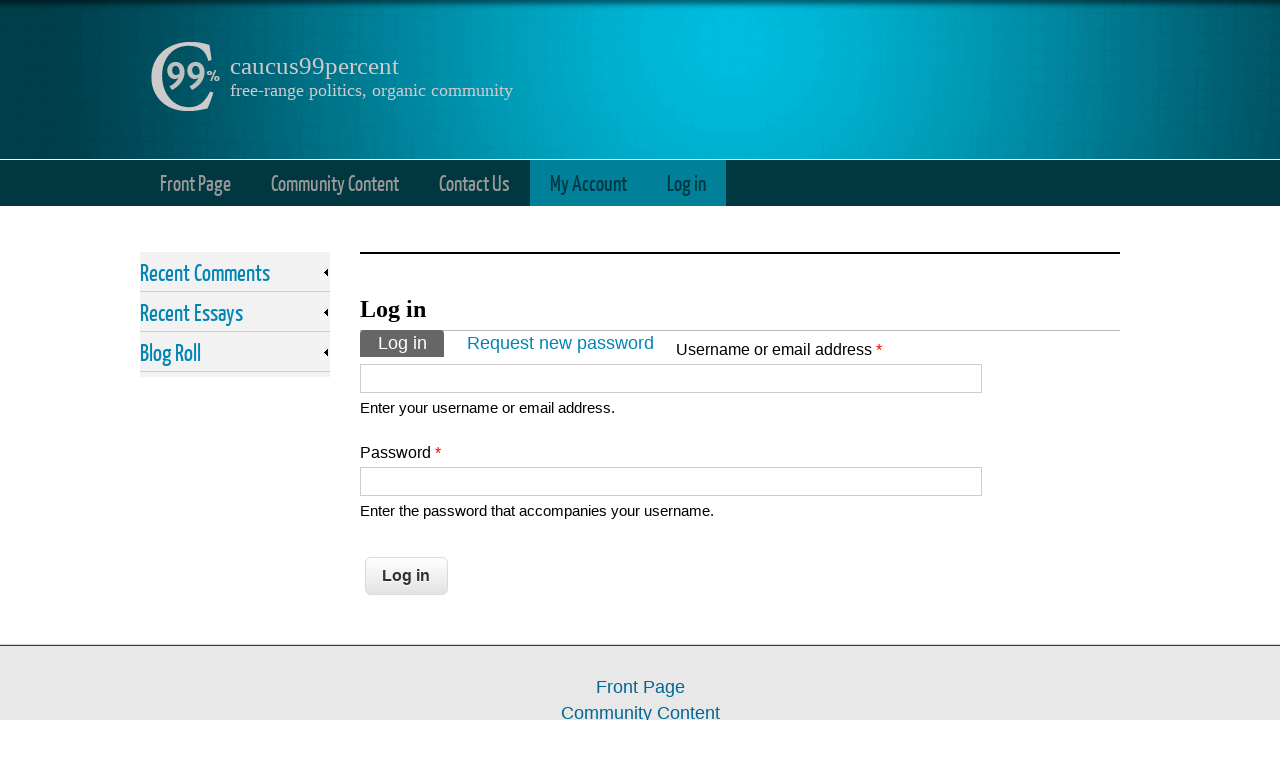

--- FILE ---
content_type: text/html; charset=utf-8
request_url: https://caucus99percent.com/user/login?destination=node/25862%23comment-form
body_size: 7123
content:
<!DOCTYPE html>
<head>
<meta http-equiv="Content-Type" content="text/html; charset=utf-8" />
<meta name="Generator" content="Drupal 7 (http://drupal.org)" />
<link rel="shortcut icon" href="https://caucus99percent.com/sites/default/files/favicon.png" type="image/png" />
<title>Log in | caucus99percent</title>
<link type="text/css" rel="stylesheet" href="https://caucus99percent.com/sites/default/files/css/css_xE-rWrJf-fncB6ztZfd2huxqgxu4WO-qwma6Xer30m4.css" media="all" />
<link type="text/css" rel="stylesheet" href="https://caucus99percent.com/sites/default/files/css/css_xWLyrSB26A26T3d0TEQTF3-aTzIlx8NovaV32Jx74m8.css" media="all" />
<link type="text/css" rel="stylesheet" href="https://caucus99percent.com/sites/default/files/css/css_4HGbjM86Sa0i1qn87sEptKTvpM9ySM4m0427KjlN6fQ.css" media="all" />
<link type="text/css" rel="stylesheet" href="https://caucus99percent.com/sites/default/files/css/css_3SvluMjE4OrTEDAcCucIzSjEHCnMga4x96AT0Y9wz5M.css" media="all" />
<!--[if lt IE 9]><script src="http://html5shiv.googlecode.com/svn/trunk/html5.js"></script><![endif]-->
</head>
<body class="html not-front not-logged-in one-sidebar sidebar-first page-user page-user-login">
    
<div id="header_wrapper">
  <header id="header" role="banner">
  
  <meta name="viewport" content="width=device-width, initial-scale=1.0, user-scalable=yes">
  
    <div id="logo"><a href="/" title="Home"><img src="https://caucus99percent.com/sites/default/files/site_logo.png"/></a></div>
        <h1 id="site-title">
      <a href="/" title="Home">caucus99percent</a>
      <div id="site-description">free-range politics, organic community</div>
    </h1>
    <div class="clear"></div>
  </header>

  <div class="menu_wrapper">
      <nav id="main-menu"  role="navigation">
        <a class="nav-toggle" href="#">Navigation</a>
        <div class="menu-navigation-container">
          <ul class="menu"><li class="first leaf"><a href="/" title="Front Page Featured Editorials">Front Page</a></li>
<li class="leaf"><a href="/diaries" title="">Community Content</a></li>
<li class="leaf"><a href="/contact" title="Contact the Administrator">Contact Us</a></li>
<li class="leaf"><a href="/user?current=user/login" title="My personal user account" class="active">My Account</a></li>
<li class="last leaf active-trail"><a href="/user/login?current=user/login" title="" class="active-trail active">Log in</a></li>
</ul>        </div>
        <div class="clear"></div>
      </nav><!-- end main-menu -->
  </div>
</div>
  
  <div id="container">

    
    <div class="content-sidebar-wrap">

    <div id="content">
            <section id="post-content" role="main">
        <div class="messages error">
<h2 class="element-invisible">Error message</h2>
<em class="placeholder">Deprecated function</em>: Array and string offset access syntax with curly braces is deprecated in <em class="placeholder">include_once()</em> (line <em class="placeholder">20</em> of <em class="placeholder">/home/caucusni/public_html/includes/file.phar.inc</em>).</div>
                        <h1 class="page-title">Log in</h1>                <div class="tabs-wrapper"><h2 class="element-invisible">Primary tabs</h2><ul class="tabs primary"><li class="active"><a href="/user" class="active">Log in<span class="element-invisible">(active tab)</span></a></li>
<li><a href="/user/password">Request new password</a></li>
</ul></div>                        <div class="region region-content">
  <div id="block-system-main" class="block block-system">

      
  <div class="content">
    <form action="/user/login?destination=node/25862%23comment-form" method="post" id="user-login" accept-charset="UTF-8"><div><div class="form-item form-type-textfield form-item-name">
  <label for="edit-name">Username or email address <span class="form-required" title="This field is required.">*</span></label>
 <input type="text" id="edit-name" name="name" value="" size="60" maxlength="60" class="form-text required" />
<div class="description">Enter your username or email address.</div>
</div>
<div class="form-item form-type-password form-item-pass">
  <label for="edit-pass">Password <span class="form-required" title="This field is required.">*</span></label>
 <input type="password" id="edit-pass" name="pass" size="60" maxlength="128" class="form-text required" />
<div class="description">Enter the password that accompanies your username.</div>
</div>
<input type="hidden" name="form_build_id" value="form-6qNL5xiK-YDcFzWnC7b44dnZLwQmw-Qcs6WB1k-gTAc" />
<input type="hidden" name="form_id" value="user_login" />
<div class="form-actions form-wrapper" id="edit-actions"><input type="submit" id="edit-submit" name="op" value="Log in" class="form-submit" /></div></div></form>  </div>
  
</div> <!-- /.block -->
</div>
 <!-- /.region -->
      </section> <!-- /#main -->
    </div>
  
          <aside id="sidebar-first" role="complementary">
        <div class="region region-sidebar-first">
  <div id="block-views-comments-recent-block" class="block block-views">

        <h2 >Recent Comments</h2>
    
  <div class="content">
    <div class="view view-comments-recent view-id-comments_recent view-display-id-block view-dom-id-561d3d9d37f8b21bd466f60cba6ac5d5">
        
  
  
      <div class="view-content">
      <div class="item-list">    <ul>          <li class="views-row views-row-1 views-row-odd views-row-first">  
  <div class="views-field views-field-subject">        <span class="field-content"><a href="/comment/648534#comment-648534">I think I will avoid all debate from here on in.</a></span>  </div>  
  <div class="views-field views-field-title">    <span class="views-label views-label-title">From: </span>    <span class="field-content"><a href="/content/weekly-watch-476">The Weekly Watch</a></span>  </div>  
  <div class="views-field views-field-name">    <span class="views-label views-label-name">By: </span>    <span class="field-content"><a href="/users/cassiodorus" title="View user profile." class="username">Cassiodorus</a></span>  </div>  
  <div class="views-field views-field-timestamp">        <span class="field-content"><em class="placeholder">2 hours 22 min</em> ago</span>  </div></li>
          <li class="views-row views-row-2 views-row-even">  
  <div class="views-field views-field-subject">        <span class="field-content"><a href="/comment/648524#comment-648524">This edition of WW</a></span>  </div>  
  <div class="views-field views-field-title">    <span class="views-label views-label-title">From: </span>    <span class="field-content"><a href="/content/weekly-watch-476">The Weekly Watch</a></span>  </div>  
  <div class="views-field views-field-name">    <span class="views-label views-label-name">By: </span>    <span class="field-content"><a href="/users/plutos-republic" title="View user profile." class="username">Pluto&#039;s Republic</a></span>  </div>  
  <div class="views-field views-field-timestamp">        <span class="field-content"><em class="placeholder">2 hours 55 min</em> ago</span>  </div></li>
          <li class="views-row views-row-3 views-row-odd">  
  <div class="views-field views-field-subject">        <span class="field-content"><a href="/comment/648533#comment-648533"> And/Or a Bad Moon</a></span>  </div>  
  <div class="views-field views-field-title">    <span class="views-label views-label-title">From: </span>    <span class="field-content"><a href="/content/weekly-watch-476">The Weekly Watch</a></span>  </div>  
  <div class="views-field views-field-name">    <span class="views-label views-label-name">By: </span>    <span class="field-content"><a href="/users/blue-republic" title="View user profile." class="username">Blue Republic</a></span>  </div>  
  <div class="views-field views-field-timestamp">        <span class="field-content"><em class="placeholder">3 hours 34 min</em> ago</span>  </div></li>
          <li class="views-row views-row-4 views-row-even">  
  <div class="views-field views-field-subject">        <span class="field-content"><a href="/comment/648532#comment-648532"> I tend to go with this song</a></span>  </div>  
  <div class="views-field views-field-title">    <span class="views-label views-label-title">From: </span>    <span class="field-content"><a href="/content/weekly-watch-476">The Weekly Watch</a></span>  </div>  
  <div class="views-field views-field-name">    <span class="views-label views-label-name">By: </span>    <span class="field-content"><a href="/users/cassiodorus" title="View user profile." class="username">Cassiodorus</a></span>  </div>  
  <div class="views-field views-field-timestamp">        <span class="field-content"><em class="placeholder">3 hours 37 min</em> ago</span>  </div></li>
          <li class="views-row views-row-5 views-row-odd">  
  <div class="views-field views-field-subject">        <span class="field-content"><a href="/comment/648531#comment-648531"> &#039;Shall not be infringed...&#039;</a></span>  </div>  
  <div class="views-field views-field-title">    <span class="views-label views-label-title">From: </span>    <span class="field-content"><a href="/content/weekly-watch-476">The Weekly Watch</a></span>  </div>  
  <div class="views-field views-field-name">    <span class="views-label views-label-name">By: </span>    <span class="field-content"><a href="/users/blue-republic" title="View user profile." class="username">Blue Republic</a></span>  </div>  
  <div class="views-field views-field-timestamp">        <span class="field-content"><em class="placeholder">3 hours 42 min</em> ago</span>  </div></li>
          <li class="views-row views-row-6 views-row-even">  
  <div class="views-field views-field-subject">        <span class="field-content"><a href="/comment/648530#comment-648530"> Thanks for the video it was interesting.</a></span>  </div>  
  <div class="views-field views-field-title">    <span class="views-label views-label-title">From: </span>    <span class="field-content"><a href="/content/weekly-watch-476">The Weekly Watch</a></span>  </div>  
  <div class="views-field views-field-name">    <span class="views-label views-label-name">By: </span>    <span class="field-content"><a href="/users/humphrey" title="View user profile." class="username">humphrey</a></span>  </div>  
  <div class="views-field views-field-timestamp">        <span class="field-content"><em class="placeholder">3 hours 42 min</em> ago</span>  </div></li>
          <li class="views-row views-row-7 views-row-odd">  
  <div class="views-field views-field-subject">        <span class="field-content"><a href="/comment/648529#comment-648529"> Undocumented immigrants</a></span>  </div>  
  <div class="views-field views-field-title">    <span class="views-label views-label-title">From: </span>    <span class="field-content"><a href="/content/weekly-watch-476">The Weekly Watch</a></span>  </div>  
  <div class="views-field views-field-name">    <span class="views-label views-label-name">By: </span>    <span class="field-content"><a href="/users/cusp" title="View user profile." class="username">on the cusp</a></span>  </div>  
  <div class="views-field views-field-timestamp">        <span class="field-content"><em class="placeholder">4 hours 37 min</em> ago</span>  </div></li>
          <li class="views-row views-row-8 views-row-even">  
  <div class="views-field views-field-subject">        <span class="field-content"><a href="/comment/648528#comment-648528">Galloway inverviewing Ritter (25 min.)</a></span>  </div>  
  <div class="views-field views-field-title">    <span class="views-label views-label-title">From: </span>    <span class="field-content"><a href="/content/weekly-watch-476">The Weekly Watch</a></span>  </div>  
  <div class="views-field views-field-name">    <span class="views-label views-label-name">By: </span>    <span class="field-content"><a href="/users/cusp" title="View user profile." class="username">on the cusp</a></span>  </div>  
  <div class="views-field views-field-timestamp">        <span class="field-content"><em class="placeholder">5 hours 12 min</em> ago</span>  </div></li>
          <li class="views-row views-row-9 views-row-odd">  
  <div class="views-field views-field-subject">        <span class="field-content"><a href="/comment/648526#comment-648526">FFS! It looks as if Trump has gone off the deep end!</a></span>  </div>  
  <div class="views-field views-field-title">    <span class="views-label views-label-title">From: </span>    <span class="field-content"><a href="/content/weekly-watch-476">The Weekly Watch</a></span>  </div>  
  <div class="views-field views-field-name">    <span class="views-label views-label-name">By: </span>    <span class="field-content"><a href="/users/humphrey" title="View user profile." class="username">humphrey</a></span>  </div>  
  <div class="views-field views-field-timestamp">        <span class="field-content"><em class="placeholder">6 hours 1 min</em> ago</span>  </div></li>
          <li class="views-row views-row-10 views-row-even">  
  <div class="views-field views-field-subject">        <span class="field-content"><a href="/comment/648527#comment-648527">The markets seem to agree.</a></span>  </div>  
  <div class="views-field views-field-title">    <span class="views-label views-label-title">From: </span>    <span class="field-content"><a href="/content/weekly-watch-476">The Weekly Watch</a></span>  </div>  
  <div class="views-field views-field-name">    <span class="views-label views-label-name">By: </span>    <span class="field-content"><a href="/users/humphrey" title="View user profile." class="username">humphrey</a></span>  </div>  
  <div class="views-field views-field-timestamp">        <span class="field-content"><em class="placeholder">6 hours 3 min</em> ago</span>  </div></li>
          <li class="views-row views-row-11 views-row-odd">  
  <div class="views-field views-field-subject">        <span class="field-content"><a href="/comment/648525#comment-648525">I am sure that the DHS has learned their lessons taught by</a></span>  </div>  
  <div class="views-field views-field-title">    <span class="views-label views-label-title">From: </span>    <span class="field-content"><a href="/content/weekly-watch-476">The Weekly Watch</a></span>  </div>  
  <div class="views-field views-field-name">    <span class="views-label views-label-name">By: </span>    <span class="field-content"><a href="/users/humphrey" title="View user profile." class="username">humphrey</a></span>  </div>  
  <div class="views-field views-field-timestamp">        <span class="field-content"><em class="placeholder">6 hours 55 min</em> ago</span>  </div></li>
          <li class="views-row views-row-12 views-row-even">  
  <div class="views-field views-field-subject">        <span class="field-content"><a href="/comment/648523#comment-648523">Are we headed into a hard rain?</a></span>  </div>  
  <div class="views-field views-field-title">    <span class="views-label views-label-title">From: </span>    <span class="field-content"><a href="/content/weekly-watch-476">The Weekly Watch</a></span>  </div>  
  <div class="views-field views-field-name">    <span class="views-label views-label-name">By: </span>    <span class="field-content"><a href="/users/lookout" title="View user profile." class="username">Lookout</a></span>  </div>  
  <div class="views-field views-field-timestamp">        <span class="field-content"><em class="placeholder">7 hours 28 min</em> ago</span>  </div></li>
          <li class="views-row views-row-13 views-row-odd">  
  <div class="views-field views-field-subject">        <span class="field-content"><a href="/comment/648522#comment-648522"> Sorry, I thought that is where you lived...</a></span>  </div>  
  <div class="views-field views-field-title">    <span class="views-label views-label-title">From: </span>    <span class="field-content"><a href="/content/weekly-watch-476">The Weekly Watch</a></span>  </div>  
  <div class="views-field views-field-name">    <span class="views-label views-label-name">By: </span>    <span class="field-content"><a href="/users/lookout" title="View user profile." class="username">Lookout</a></span>  </div>  
  <div class="views-field views-field-timestamp">        <span class="field-content"><em class="placeholder">9 hours 26 min</em> ago</span>  </div></li>
          <li class="views-row views-row-14 views-row-even">  
  <div class="views-field views-field-subject">        <span class="field-content"><a href="/comment/648521#comment-648521"> Murderers and Thugs...</a></span>  </div>  
  <div class="views-field views-field-title">    <span class="views-label views-label-title">From: </span>    <span class="field-content"><a href="/content/weekly-watch-476">The Weekly Watch</a></span>  </div>  
  <div class="views-field views-field-name">    <span class="views-label views-label-name">By: </span>    <span class="field-content"><a href="/users/lookout" title="View user profile." class="username">Lookout</a></span>  </div>  
  <div class="views-field views-field-timestamp">        <span class="field-content"><em class="placeholder">9 hours 27 min</em> ago</span>  </div></li>
          <li class="views-row views-row-15 views-row-odd">  
  <div class="views-field views-field-subject">        <span class="field-content"><a href="/comment/648520#comment-648520"> At least y&#039;all are warm...</a></span>  </div>  
  <div class="views-field views-field-title">    <span class="views-label views-label-title">From: </span>    <span class="field-content"><a href="/content/weekly-watch-476">The Weekly Watch</a></span>  </div>  
  <div class="views-field views-field-name">    <span class="views-label views-label-name">By: </span>    <span class="field-content"><a href="/users/lookout" title="View user profile." class="username">Lookout</a></span>  </div>  
  <div class="views-field views-field-timestamp">        <span class="field-content"><em class="placeholder">9 hours 33 min</em> ago</span>  </div></li>
          <li class="views-row views-row-16 views-row-even">  
  <div class="views-field views-field-subject">        <span class="field-content"><a href="/comment/648519#comment-648519"> Hunker down my friend...</a></span>  </div>  
  <div class="views-field views-field-title">    <span class="views-label views-label-title">From: </span>    <span class="field-content"><a href="/content/weekly-watch-476">The Weekly Watch</a></span>  </div>  
  <div class="views-field views-field-name">    <span class="views-label views-label-name">By: </span>    <span class="field-content"><a href="/users/lookout" title="View user profile." class="username">Lookout</a></span>  </div>  
  <div class="views-field views-field-timestamp">        <span class="field-content"><em class="placeholder">9 hours 36 min</em> ago</span>  </div></li>
          <li class="views-row views-row-17 views-row-odd">  
  <div class="views-field views-field-subject">        <span class="field-content"><a href="/comment/648518#comment-648518"> I wish he was...</a></span>  </div>  
  <div class="views-field views-field-title">    <span class="views-label views-label-title">From: </span>    <span class="field-content"><a href="/content/weekly-watch-476">The Weekly Watch</a></span>  </div>  
  <div class="views-field views-field-name">    <span class="views-label views-label-name">By: </span>    <span class="field-content"><a href="/users/lookout" title="View user profile." class="username">Lookout</a></span>  </div>  
  <div class="views-field views-field-timestamp">        <span class="field-content"><em class="placeholder">9 hours 38 min</em> ago</span>  </div></li>
          <li class="views-row views-row-18 views-row-even">  
  <div class="views-field views-field-subject">        <span class="field-content"><a href="/comment/648517#comment-648517"> After gathering all the assets...</a></span>  </div>  
  <div class="views-field views-field-title">    <span class="views-label views-label-title">From: </span>    <span class="field-content"><a href="/content/weekly-watch-476">The Weekly Watch</a></span>  </div>  
  <div class="views-field views-field-name">    <span class="views-label views-label-name">By: </span>    <span class="field-content"><a href="/users/lookout" title="View user profile." class="username">Lookout</a></span>  </div>  
  <div class="views-field views-field-timestamp">        <span class="field-content"><em class="placeholder">9 hours 41 min</em> ago</span>  </div></li>
          <li class="views-row views-row-19 views-row-odd">  
  <div class="views-field views-field-subject">        <span class="field-content"><a href="/comment/648516#comment-648516"> Larry nails it again!</a></span>  </div>  
  <div class="views-field views-field-title">    <span class="views-label views-label-title">From: </span>    <span class="field-content"><a href="/content/weekly-watch-476">The Weekly Watch</a></span>  </div>  
  <div class="views-field views-field-name">    <span class="views-label views-label-name">By: </span>    <span class="field-content"><a href="/users/lookout" title="View user profile." class="username">Lookout</a></span>  </div>  
  <div class="views-field views-field-timestamp">        <span class="field-content"><em class="placeholder">9 hours 43 min</em> ago</span>  </div></li>
          <li class="views-row views-row-20 views-row-even views-row-last">  
  <div class="views-field views-field-subject">        <span class="field-content"><a href="/comment/648515#comment-648515">Florida, what???</a></span>  </div>  
  <div class="views-field views-field-title">    <span class="views-label views-label-title">From: </span>    <span class="field-content"><a href="/content/weekly-watch-476">The Weekly Watch</a></span>  </div>  
  <div class="views-field views-field-name">    <span class="views-label views-label-name">By: </span>    <span class="field-content"><a href="/users/liberal-moonbat" title="View user profile." class="username">The Liberal Moonbat</a></span>  </div>  
  <div class="views-field views-field-timestamp">        <span class="field-content"><em class="placeholder">9 hours 43 min</em> ago</span>  </div></li>
      </ul></div>    </div>
  
  
  
  
  
  
</div>  </div>
  
</div> <!-- /.block -->
<div id="block-views-recent-blog-posts-block-1" class="block block-views">

        <h2 >Recent Essays</h2>
    
  <div class="content">
    <div class="view view-recent-blog-posts view-id-recent_blog_posts view-display-id-block_1 view-dom-id-59bff0895992ec18c412746585a4aa21">
        
  
  
      <div class="view-content">
      <div class="item-list">    <ul>          <li class="views-row views-row-1 views-row-odd views-row-first">  
  <div class="views-field views-field-title">        <span class="field-content"><a href="/content/weekly-watch-476">The Weekly Watch</a></span>  </div>  
  <div class="views-field views-field-name">    <span class="views-label views-label-name">By: </span>    <span class="field-content"><a href="/users/lookout" title="View user profile." class="username">Lookout</a></span>  </div>  
  <div class="views-field views-field-comment-count">    <span class="views-label views-label-comment-count">Comments: </span>    <span class="field-content">60</span>  </div>  
  <div class="views-field views-field-new-comments">    <span class="views-label views-label-new-comments">New: </span>    <span class="field-content"></span>  </div></li>
          <li class="views-row views-row-2 views-row-even">  
  <div class="views-field views-field-title">        <span class="field-content"><a href="/content/trump-phenomenon-assumes-shock-and-awe-mode">As the Trump Phenomenon assumes Shock and Awe Mode</a></span>  </div>  
  <div class="views-field views-field-name">    <span class="views-label views-label-name">By: </span>    <span class="field-content"><a href="/users/fire-fire" title="View user profile." class="username">fire with fire</a></span>  </div>  
  <div class="views-field views-field-comment-count">    <span class="views-label views-label-comment-count">Comments: </span>    <span class="field-content">6</span>  </div>  
  <div class="views-field views-field-new-comments">    <span class="views-label views-label-new-comments">New: </span>    <span class="field-content"></span>  </div></li>
          <li class="views-row views-row-3 views-row-odd">  
  <div class="views-field views-field-title">        <span class="field-content"><a href="/content/album-week-1-24-26">Album of the Week 1-24-26</a></span>  </div>  
  <div class="views-field views-field-name">    <span class="views-label views-label-name">By: </span>    <span class="field-content"><a href="/users/joe-shikspack" title="View user profile." class="username">joe shikspack</a></span>  </div>  
  <div class="views-field views-field-comment-count">    <span class="views-label views-label-comment-count">Comments: </span>    <span class="field-content">0</span>  </div>  
  <div class="views-field views-field-new-comments">    <span class="views-label views-label-new-comments">New: </span>    <span class="field-content"></span>  </div></li>
          <li class="views-row views-row-4 views-row-even">  
  <div class="views-field views-field-title">        <span class="field-content"><a href="/content/saturday-open-thread-12426-odds-and-ends">Saturday Open Thread - 1/24/26:  Odds and Ends</a></span>  </div>  
  <div class="views-field views-field-name">    <span class="views-label views-label-name">By: </span>    <span class="field-content"><a href="/users/cusp" title="View user profile." class="username">on the cusp</a></span>  </div>  
  <div class="views-field views-field-comment-count">    <span class="views-label views-label-comment-count">Comments: </span>    <span class="field-content">54</span>  </div>  
  <div class="views-field views-field-new-comments">    <span class="views-label views-label-new-comments">New: </span>    <span class="field-content"></span>  </div></li>
          <li class="views-row views-row-5 views-row-odd">  
  <div class="views-field views-field-title">        <span class="field-content"><a href="/content/friday-night-photos-horseless-carriage-edition">Friday Night Photos Horseless Carriage Edition</a></span>  </div>  
  <div class="views-field views-field-name">    <span class="views-label views-label-name">By: </span>    <span class="field-content"><a href="/users/socialprogressive" title="View user profile." class="username">Socialprogressive</a></span>  </div>  
  <div class="views-field views-field-comment-count">    <span class="views-label views-label-comment-count">Comments: </span>    <span class="field-content">29</span>  </div>  
  <div class="views-field views-field-new-comments">    <span class="views-label views-label-new-comments">New: </span>    <span class="field-content"></span>  </div></li>
          <li class="views-row views-row-6 views-row-even">  
  <div class="views-field views-field-title">        <span class="field-content"><a href="/content/evening-blues-1-23-26">The Evening Blues - 1-23-26</a></span>  </div>  
  <div class="views-field views-field-name">    <span class="views-label views-label-name">By: </span>    <span class="field-content"><a href="/users/joe-shikspack" title="View user profile." class="username">joe shikspack</a></span>  </div>  
  <div class="views-field views-field-comment-count">    <span class="views-label views-label-comment-count">Comments: </span>    <span class="field-content">5</span>  </div>  
  <div class="views-field views-field-new-comments">    <span class="views-label views-label-new-comments">New: </span>    <span class="field-content"></span>  </div></li>
          <li class="views-row views-row-7 views-row-odd">  
  <div class="views-field views-field-title">        <span class="field-content"><a href="/content/open-thread-1-23-2026-collection-oddities">Open Thread - 1-23-2026 - Collection of Oddities </a></span>  </div>  
  <div class="views-field views-field-name">    <span class="views-label views-label-name">By: </span>    <span class="field-content"><a href="/users/studentofearth" title="View user profile." class="username">studentofearth</a></span>  </div>  
  <div class="views-field views-field-comment-count">    <span class="views-label views-label-comment-count">Comments: </span>    <span class="field-content">15</span>  </div>  
  <div class="views-field views-field-new-comments">    <span class="views-label views-label-new-comments">New: </span>    <span class="field-content"></span>  </div></li>
          <li class="views-row views-row-8 views-row-even">  
  <div class="views-field views-field-title">        <span class="field-content"><a href="/content/trump-channels-emily-latella-never-mind-about-trumpsickle">Trump channels Emily Latella: &quot;Never mind . . .  About Trumpsickle.&quot;</a></span>  </div>  
  <div class="views-field views-field-name">    <span class="views-label views-label-name">By: </span>    <span class="field-content"><a href="/users/fire-fire" title="View user profile." class="username">fire with fire</a></span>  </div>  
  <div class="views-field views-field-comment-count">    <span class="views-label views-label-comment-count">Comments: </span>    <span class="field-content">4</span>  </div>  
  <div class="views-field views-field-new-comments">    <span class="views-label views-label-new-comments">New: </span>    <span class="field-content"></span>  </div></li>
          <li class="views-row views-row-9 views-row-odd">  
  <div class="views-field views-field-title">        <span class="field-content"><a href="/content/evening-blues-1-22-26">The Evening Blues - 1-22-26</a></span>  </div>  
  <div class="views-field views-field-name">    <span class="views-label views-label-name">By: </span>    <span class="field-content"><a href="/users/joe-shikspack" title="View user profile." class="username">joe shikspack</a></span>  </div>  
  <div class="views-field views-field-comment-count">    <span class="views-label views-label-comment-count">Comments: </span>    <span class="field-content">9</span>  </div>  
  <div class="views-field views-field-new-comments">    <span class="views-label views-label-new-comments">New: </span>    <span class="field-content"></span>  </div></li>
          <li class="views-row views-row-10 views-row-even">  
  <div class="views-field views-field-title">        <span class="field-content"><a href="/content/open-thread-thurs-22-jan-2026-couple-memories">Open Thread - Thurs 22 Jan 2026 - A Couple of  Memories</a></span>  </div>  
  <div class="views-field views-field-name">    <span class="views-label views-label-name">By: </span>    <span class="field-content"><a href="/users/sima" title="View user profile." class="username">Sima</a></span>  </div>  
  <div class="views-field views-field-comment-count">    <span class="views-label views-label-comment-count">Comments: </span>    <span class="field-content">32</span>  </div>  
  <div class="views-field views-field-new-comments">    <span class="views-label views-label-new-comments">New: </span>    <span class="field-content"></span>  </div></li>
          <li class="views-row views-row-11 views-row-odd">  
  <div class="views-field views-field-title">        <span class="field-content"><a href="/content/evening-blues-1-21-26">The Evening Blues - 1-21-26</a></span>  </div>  
  <div class="views-field views-field-name">    <span class="views-label views-label-name">By: </span>    <span class="field-content"><a href="/users/joe-shikspack" title="View user profile." class="username">joe shikspack</a></span>  </div>  
  <div class="views-field views-field-comment-count">    <span class="views-label views-label-comment-count">Comments: </span>    <span class="field-content">22</span>  </div>  
  <div class="views-field views-field-new-comments">    <span class="views-label views-label-new-comments">New: </span>    <span class="field-content"></span>  </div></li>
          <li class="views-row views-row-12 views-row-even">  
  <div class="views-field views-field-title">        <span class="field-content"><a href="/content/ot-we-21-jan-26-scatter-shot">OT WE 21 JAN 26 ~ Scatter shot</a></span>  </div>  
  <div class="views-field views-field-name">    <span class="views-label views-label-name">By: </span>    <span class="field-content"><a href="/users/qms" title="View user profile." class="username">QMS</a></span>  </div>  
  <div class="views-field views-field-comment-count">    <span class="views-label views-label-comment-count">Comments: </span>    <span class="field-content">20</span>  </div>  
  <div class="views-field views-field-new-comments">    <span class="views-label views-label-new-comments">New: </span>    <span class="field-content"></span>  </div></li>
          <li class="views-row views-row-13 views-row-odd">  
  <div class="views-field views-field-title">        <span class="field-content"><a href="/content/evening-blues-1-20-26">The Evening Blues - 1-20-26</a></span>  </div>  
  <div class="views-field views-field-name">    <span class="views-label views-label-name">By: </span>    <span class="field-content"><a href="/users/joe-shikspack" title="View user profile." class="username">joe shikspack</a></span>  </div>  
  <div class="views-field views-field-comment-count">    <span class="views-label views-label-comment-count">Comments: </span>    <span class="field-content">7</span>  </div>  
  <div class="views-field views-field-new-comments">    <span class="views-label views-label-new-comments">New: </span>    <span class="field-content"></span>  </div></li>
          <li class="views-row views-row-14 views-row-even">  
  <div class="views-field views-field-title">        <span class="field-content"><a href="/content/past-time-check-swami-napolitano">(Past) Time to Check in on Swami Napolitano</a></span>  </div>  
  <div class="views-field views-field-name">    <span class="views-label views-label-name">By: </span>    <span class="field-content"><a href="/users/liberal-moonbat" title="View user profile." class="username">The Liberal Moonbat</a></span>  </div>  
  <div class="views-field views-field-comment-count">    <span class="views-label views-label-comment-count">Comments: </span>    <span class="field-content">10</span>  </div>  
  <div class="views-field views-field-new-comments">    <span class="views-label views-label-new-comments">New: </span>    <span class="field-content"></span>  </div></li>
          <li class="views-row views-row-15 views-row-odd views-row-last">  
  <div class="views-field views-field-title">        <span class="field-content"><a href="/content/happy-birthday-lead-belly">Happy Birthday Lead Belly</a></span>  </div>  
  <div class="views-field views-field-name">    <span class="views-label views-label-name">By: </span>    <span class="field-content"><a href="/users/qms" title="View user profile." class="username">QMS</a></span>  </div>  
  <div class="views-field views-field-comment-count">    <span class="views-label views-label-comment-count">Comments: </span>    <span class="field-content">3</span>  </div>  
  <div class="views-field views-field-new-comments">    <span class="views-label views-label-new-comments">New: </span>    <span class="field-content"></span>  </div></li>
      </ul></div>    </div>
  
  
  
  
  
  
</div>  </div>
  
</div> <!-- /.block -->
<div id="block-block-8" class="block block-block">

        <h2 >Blog Roll</h2>
    
  <div class="content">
     <p><b>(Got a site you want listed: Contact Admin)</b></p>
<p><b>Member Sites</b><br />
Political<br />
<b>*</b><a href="http://theprogressivewing.com/">The Progressive Wing</a><br />
<b>*</b><a href="http://thestarshollowgazette.com/">The Stars Hollow Gazette</a><br />
<b>*</b><a href="http://docudharma.com/">Docudharma</a><br />
<b>*</b><a href="https://cassiodorusblog.wordpress.com/about/">Cassiodorus</a><br />
<b>*</b><a href="https://www.reddit.com/r/WayOfTheBern">r/WayOfTheBern</a><br />
<b>*</b><a href="https://www.reddit.com/r/WayOfTheAloha/">r/WayOfTheAloha</a><br />
<b>*</b><a href="https://www.reddit.com/r/Kossacks_for_Sanders/">r/Kossacks for Sanders</a><br />
<b>*</b><a href="https://theparagraph.com/">The Paragraph</a><br />
<b>*</b><a href="http://www.vivalafeminista.com/">Viva LaFeminista</a><br />
<b>*</b><a href="http://hotair.magiamma.com/">Hot Air News Roundup</a></p>
<p><b>Member Sites</b><br />
Non Political<br />
<b>*</b><a href="http://www.midlifeartistsunlimited.org/Dawg.html">Snoopydawg Photography</a><br />
<b>*</b><a href="http://fineartamerica.com/profiles/1-michele-wilson.html">michelewin: Fine Art America</a><br />
<b>*</b><a href="http://nowthepathforward.us/">Now the Path Forward</a></p>
<p><b>Sites of Interest</b><br />
Political<br />
<b>*</b><a href="http://www.commondreams.org/">Commondreams</a><br />
<b>*</b><a href="https://www.salon.com/">Salon</a><br />
<b>*</b><a href="https://theintercept.com/">The Intercept</a><br />
<b>*</b><a href="https://shadowproof.com/category/top-posts/">Shadowproof</a><br />
<b>*</b><a href="http://www.counterpunch.org/">Counterpunch</a><br />
<b>*</b><a href="https://www.propublica.org/">Propublica</a><br />
<b>*</b><a href="http://www.mcclatchydc.com/">McClatchy DC</a><br />
<b>*</b><a href="http://readersupportednews.org/">Reader Supported News</a><br />
<b>*</b><a href="http://www.blackagendareport.com/">Black Agenda Report</a><br />
<b>*</b><a href="https://www.eff.org/">Electronic Frontier Foundation</a><br />
<b>*</b><a href="http://sunlightfoundation.com/">Sunlight Foundation</a><br />
<b>*</b><a href="http://www.ccrjustice.org/">Center for Constitutional Rights</a><br />
<b>*</b><a href="http://www.orchestratedpulse.com/">Orchestrated Pulse</a><br />
<b>*</b><a href="http://www.bradblog.com/">The Brad Blog</a><br />
<b>*</b><a href="https://www.reddit.com/r/jillstein">r/jillstein</a><br />
<b>*</b><a href="http://verysmartbrothas.com/">Very Smart Brothas</a><br />
<b>*</b><a href="http://www.latinorebels.com/">Latino Rebels</a><br />
<b>*</b><a href="http://johnpilger.com/">John Pilger</a><br />
<b>*</b><a href="https://flowersforsocrates.com/">Flowers for Socrates</a><br />
<b>*</b><a href="https://libcom.org/">libcom</a><br />
<b>*</b><a href="https://www.reddit.com/r/AprogressiveParty/">r/American Progressive Party</a><br />
<b>*</b><a href="http://www.newsbud.com/">NewsBud</a><br />
<b>*</b><a href="https://consortiumnews.com/">Consortium News</a><br />
<b>*</b><a href="https://jessescrossroadscafe.blogspot.com/">Jesse's Cafe Americain</a><br />
<b>*</b><a href="https://caitlinjohnstone.com/">Caitlin Johnstone</a></p>
<p>Political/Video<br />
<b>*</b><a href="https://www.rt.com/shows/on-contact/">Chris Hedges: On Contact</a><br />
<b>*</b><a href="https://www.youtube.com/channel/UCxpfmCp2Z9VPTO7eWV6ebzQ">The Sane Progressive</a><br />
<b>*</b><a href="http://www.jimmydorecomedy.com/">Jimmy Dore</a><br />
<b>*</b><a href="https://www.youtube.com/channel/UCDB5XReUyyqt-FTNdkzFN-A">H. A. Goodman</a><br />
<b>*</b><a href="http://theempirefiles.tv/">Abby Martin: Empire Files</a><br />
<b>*</b><a href="http://www.therealnews.com/">The Real News Network</a></p>
<p>Econ<br />
<b>*</b><a href="http://www.nakedcapitalism.com/">Naked Capitalism</a><br />
<b>*</b><a href="http://wallstreetonparade.com/">Wall Street on Parade</a><br />
<b>*</b><a href="http://bilbo.economicoutlook.net/blog/">Bill Mitchell – billy blog</a><br />
<b>*</b><a href="http://evonomics.com/">Evonomics</a><br />
<b>*</b><a href="http://www.democracyatwork.info/">Democracy at Work (Richard Wolff)</a></p>
<p>Climate/Green<br />
<b>*</b><a href="http://www.climatecentral.org/">Climate Central</a><br />
<b>*</b><a href="http://www.desmogblog.com/">DeSmogBlog</a><br />
<b>*</b><a href="https://www.wunderground.com/blog/JeffMasters/show.html">Wunderground: Jeff Masters</a><br />
<b>*</b><a href="http://insideclimatenews.org/">Inside Climate News</a><br />
<b>*</b><a href="http://www.realclimate.org/">Real Climate</a><br />
<b>*</b><a href="http://forum.arctic-sea-ice.net/index.php">Arctic Sea Ice Forum</a></p>
<p>Science<br />
<b>*</b><a href="https://www.biologicaldiversity.org/">Center for Biological Diversity</a><br />
<b>*</b><a href="https://www.sciencedaily.com/">Science Daily</a></p>
<p>Radio/Music<br />
<b>*</b><a href="http://www.wvbr.com/">WVBR</a><br />
<b>*</b><a href="http://kxci.streamon.fm/">KXCI</a></p>
<p>Radio/Politics<br />
<b>*</b><a href="http://www.wcpt820.com/listen-live/">WCPT Chicago's Progressive Talk</a></p>
   </div>
  
</div> <!-- /.block -->
</div>
 <!-- /.region -->
      </aside>  <!-- /#sidebar-first -->
      
    </div>

      
</div>

<div id="footer">
  <div id="footer_wrapper">
      </div>
  <div class="footer_credit">
    <div class="footer_inner_credit">
           <div id="foot">
        <div class="region region-footer">
  <div id="block-block-12" class="block block-block">

      
  <div class="content">
     <p></p><center><a href="https://caucus99percent.com">Front Page</a><br />
<a href="https://caucus99percent.com/diaries">Community Content</a><br />
<img src="https://caucus99percent.com/sites/all/images/plank.png" width="300" height="225" /><br />
<strong>This site is <i>People Powered</i> -- Of the 99, by the 99, for the 99.</strong><br />
<a href="https://caucus99percent.com/privacy_policy">Privacy Policy</a><br />
<strong>Copyright © 2015 - 2025 caucus99percent.com</strong><br /></center>
   </div>
  
</div> <!-- /.block -->
</div>
 <!-- /.region -->
      </div>
     <script type="text/javascript" src="https://caucus99percent.com/sites/default/files/js/js_pI6mKC6Om1dba8OD_neZv175azUjFL9NPK70-cnvVuE.js"></script>
<script type="text/javascript" src="https://caucus99percent.com/sites/default/files/js/js_e7E3h7qOCOM8Qq_1S0AzaTYJlJjrR7SelZqbk5JqcQg.js"></script>
<script type="text/javascript">
<!--//--><![CDATA[//><!--
document.createElement( "picture" );
//--><!]]>
</script>
<script type="text/javascript" src="https://caucus99percent.com/sites/default/files/js/js_jSb1HOIEkNTm328RacSEs3LA09lR-CwWjW6opAUdElg.js"></script>
<script type="text/javascript" src="https://caucus99percent.com/sites/default/files/js/js_B6w0Avc-3nqqw--hny35jN5iD1S-SI5VL5MNcbdvY78.js"></script>
<script type="text/javascript">
<!--//--><![CDATA[//><!--
jQuery.extend(Drupal.settings, {"basePath":"\/","pathPrefix":"","ajaxPageState":{"theme":"professional_responsive_theme","theme_token":"-a6CVtuylT_dTsqh8anp7ZqsBmnK3mvYxLnU-jAqe_U","js":{"sites\/all\/modules\/picture\/picturefill2\/picturefill.min.js":1,"sites\/all\/modules\/picture\/picture.min.js":1,"sites\/all\/modules\/jquery_update\/replace\/jquery\/1.10\/jquery.min.js":1,"misc\/jquery-extend-3.4.0.js":1,"misc\/jquery.once.js":1,"misc\/drupal.js":1,"sites\/all\/libraries\/blazy\/blazy.min.js":1,"sites\/all\/modules\/jquery_update\/replace\/ui\/ui\/minified\/jquery.ui.effect.min.js":1,"sites\/all\/modules\/jquery_update\/replace\/ui\/external\/jquery.cookie.js":1,"0":1,"sites\/all\/modules\/collapsiblock\/collapsiblock.js":1,"sites\/all\/modules\/back_to_top\/js\/back_to_top.js":1,"sites\/all\/modules\/lazy\/lazy.js":1,"sites\/all\/themes\/professional_responsive_theme\/js\/custom.js":1},"css":{"modules\/system\/system.base.css":1,"modules\/system\/system.menus.css":1,"modules\/system\/system.messages.css":1,"modules\/system\/system.theme.css":1,"sites\/all\/modules\/collapsiblock\/collapsiblock.css":1,"modules\/comment\/comment.css":1,"sites\/all\/modules\/date\/date_api\/date.css":1,"sites\/all\/modules\/date\/date_popup\/themes\/datepicker.1.7.css":1,"modules\/field\/theme\/field.css":1,"modules\/node\/node.css":1,"sites\/all\/modules\/picture\/picture_wysiwyg.css":1,"modules\/search\/search.css":1,"modules\/user\/user.css":1,"sites\/all\/modules\/views\/css\/views.css":1,"sites\/all\/modules\/lazyloader\/lazyloader.css":1,"sites\/all\/modules\/back_to_top\/css\/back_to_top.css":1,"sites\/all\/modules\/ctools\/css\/ctools.css":1,"sites\/all\/modules\/rate\/rate.css":1,"sites\/all\/modules\/addtoany\/addtoany.css":1,"sites\/all\/themes\/professional_responsive_theme\/style.css":1,"sites\/all\/themes\/professional_responsive_theme\/media.css":1}},"collapsiblock":{"blocks":{"block-views-comments-recent-block":"3","block-views-daily-open-threads-block":"3","block-views-most-recommended-block":"3","block-views-recent-blog-posts-block-1":"3","block-block-24":"1","block-search-form":"1","block-block-8":"3","block-block-33":"1","block-menu-menu-my-menu":"3","block-block-34":"3","block-block-20":"1","block-block-13":"1","block-block-21":"1","block-block-29":"1","block-block-12":"1","block-block-17":"1","block-node-syndicate":"1","block-site-map-syndicate":"1","block-block-25":"1","block-block-38":"1","block-block-37":"1","block-block-32":"1","block-block-27":"1","block-block-39":"1","block-block-30":"1","block-block-40":"1","block-block-41":"1","block-user-online":"1","block-block-31":"1","block-block-42":"1","block-user-login":"1"},"default_state":"1","slide_type":"1","slide_speed":"200","block_title":":header:first","block":"div.block","block_content":"div.content"},"back_to_top":{"back_to_top_button_trigger":"100","back_to_top_button_text":"Back to top","#attached":{"library":[["system","ui"]]}},"urlIsAjaxTrusted":{"\/user\/login?destination=node\/25862%23comment-form":true},"lazy":{"errorClass":"b-error","loadInvisible":false,"offset":700,"saveViewportOffsetDelay":50,"selector":".b-lazy","src":"data-src","successClass":"b-loaded","validateDelay":25}});
//--><!]]>
</script>
  <script type="text/javascript" src="https://caucus99percent.com/sites/default/files/js/js_7Ukqb3ierdBEL0eowfOKzTkNu-Le97OPm-UqTS5NENU.js"></script>
  </body>
</html>